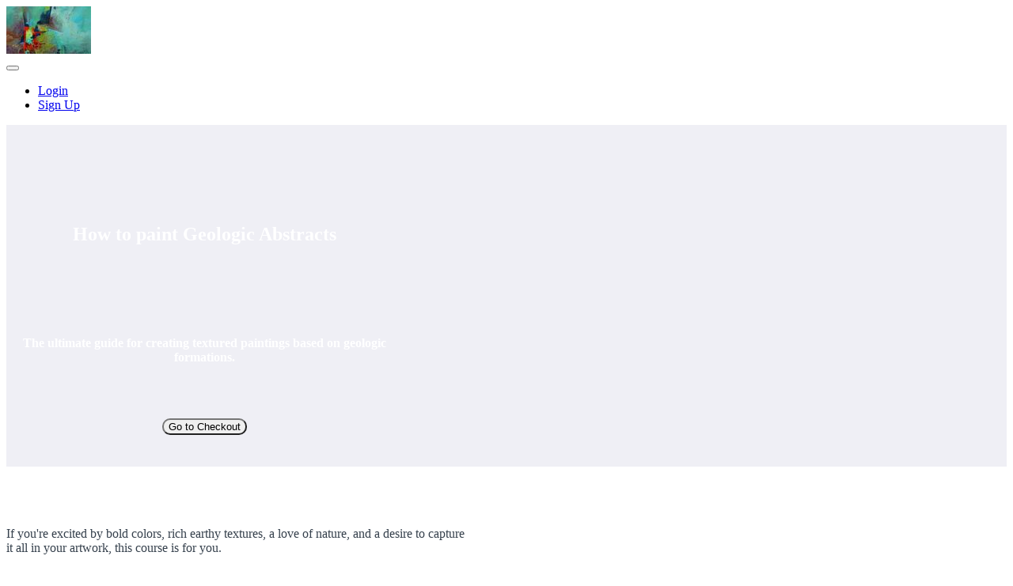

--- FILE ---
content_type: application/javascript; charset=UTF-8
request_url: https://carol-nelson-mixed-media-art.teachable.com/cdn-cgi/challenge-platform/h/b/scripts/jsd/93954b626b88/main.js?
body_size: 4361
content:
window._cf_chl_opt={nMUP5:'b'};~function(i2,D,x,g,S,b,c,R){i2=h,function(j,L,ib,i1,F,P){for(ib={j:408,L:380,F:358,P:387,V:386,K:430,f:425,U:375,A:449,z:334,o:384,e:420},i1=h,F=j();!![];)try{if(P=-parseInt(i1(ib.j))/1*(-parseInt(i1(ib.L))/2)+-parseInt(i1(ib.F))/3+parseInt(i1(ib.P))/4*(-parseInt(i1(ib.V))/5)+parseInt(i1(ib.K))/6*(-parseInt(i1(ib.f))/7)+-parseInt(i1(ib.U))/8*(-parseInt(i1(ib.A))/9)+-parseInt(i1(ib.z))/10*(parseInt(i1(ib.o))/11)+parseInt(i1(ib.e))/12,L===P)break;else F.push(F.shift())}catch(V){F.push(F.shift())}}(i,701010),D=this||self,x=D[i2(433)],g=function(iz,iA,iU,iV,iY,ii,L,F,P){return iz={j:351,L:446},iA={j:391,L:451,F:413,P:391,V:436,K:391},iU={j:348},iV={j:348,L:436,F:389,P:333,V:368,K:389,f:389,U:398,A:451,z:451,o:451,e:391,n:451,s:391,Q:333,m:391,G:451,y:451,E:413},iY={j:402,L:436},ii=i2,L=String[ii(iz.j)],F={'h':function(V){return null==V?'':F.g(V,6,function(K,ih){return ih=h,ih(iY.j)[ih(iY.L)](K)})},'g':function(V,K,U,ij,A,z,o,s,Q,G,y,E,B,M,H,I,J,i0){if(ij=ii,V==null)return'';for(z={},o={},s='',Q=2,G=3,y=2,E=[],B=0,M=0,H=0;H<V[ij(iV.j)];H+=1)if(I=V[ij(iV.L)](H),Object[ij(iV.F)][ij(iV.P)][ij(iV.V)](z,I)||(z[I]=G++,o[I]=!0),J=s+I,Object[ij(iV.K)][ij(iV.P)][ij(iV.V)](z,J))s=J;else{if(Object[ij(iV.f)][ij(iV.P)][ij(iV.V)](o,s)){if(256>s[ij(iV.U)](0)){for(A=0;A<y;B<<=1,M==K-1?(M=0,E[ij(iV.A)](U(B)),B=0):M++,A++);for(i0=s[ij(iV.U)](0),A=0;8>A;B=i0&1|B<<1,K-1==M?(M=0,E[ij(iV.A)](U(B)),B=0):M++,i0>>=1,A++);}else{for(i0=1,A=0;A<y;B=i0|B<<1.91,M==K-1?(M=0,E[ij(iV.z)](U(B)),B=0):M++,i0=0,A++);for(i0=s[ij(iV.U)](0),A=0;16>A;B=B<<1|1&i0,M==K-1?(M=0,E[ij(iV.o)](U(B)),B=0):M++,i0>>=1,A++);}Q--,Q==0&&(Q=Math[ij(iV.e)](2,y),y++),delete o[s]}else for(i0=z[s],A=0;A<y;B=B<<1.34|1.9&i0,K-1==M?(M=0,E[ij(iV.n)](U(B)),B=0):M++,i0>>=1,A++);s=(Q--,Q==0&&(Q=Math[ij(iV.s)](2,y),y++),z[J]=G++,String(I))}if(''!==s){if(Object[ij(iV.f)][ij(iV.Q)][ij(iV.V)](o,s)){if(256>s[ij(iV.U)](0)){for(A=0;A<y;B<<=1,M==K-1?(M=0,E[ij(iV.A)](U(B)),B=0):M++,A++);for(i0=s[ij(iV.U)](0),A=0;8>A;B=B<<1|1&i0,K-1==M?(M=0,E[ij(iV.z)](U(B)),B=0):M++,i0>>=1,A++);}else{for(i0=1,A=0;A<y;B=B<<1|i0,K-1==M?(M=0,E[ij(iV.z)](U(B)),B=0):M++,i0=0,A++);for(i0=s[ij(iV.U)](0),A=0;16>A;B=B<<1|1&i0,K-1==M?(M=0,E[ij(iV.A)](U(B)),B=0):M++,i0>>=1,A++);}Q--,0==Q&&(Q=Math[ij(iV.m)](2,y),y++),delete o[s]}else for(i0=z[s],A=0;A<y;B=B<<1.29|i0&1.5,K-1==M?(M=0,E[ij(iV.G)](U(B)),B=0):M++,i0>>=1,A++);Q--,Q==0&&y++}for(i0=2,A=0;A<y;B=1&i0|B<<1,K-1==M?(M=0,E[ij(iV.y)](U(B)),B=0):M++,i0>>=1,A++);for(;;)if(B<<=1,M==K-1){E[ij(iV.A)](U(B));break}else M++;return E[ij(iV.E)]('')},'j':function(V,iK,iL){return iK={j:398},iL=ii,V==null?'':''==V?null:F.i(V[iL(iU.j)],32768,function(K,iq){return iq=iL,V[iq(iK.j)](K)})},'i':function(V,K,U,iF,A,z,o,s,Q,G,y,E,B,M,H,I,i0,J){for(iF=ii,A=[],z=4,o=4,s=3,Q=[],E=U(0),B=K,M=1,G=0;3>G;A[G]=G,G+=1);for(H=0,I=Math[iF(iA.j)](2,2),y=1;I!=y;J=B&E,B>>=1,0==B&&(B=K,E=U(M++)),H|=(0<J?1:0)*y,y<<=1);switch(H){case 0:for(H=0,I=Math[iF(iA.j)](2,8),y=1;y!=I;J=B&E,B>>=1,0==B&&(B=K,E=U(M++)),H|=(0<J?1:0)*y,y<<=1);i0=L(H);break;case 1:for(H=0,I=Math[iF(iA.j)](2,16),y=1;y!=I;J=B&E,B>>=1,B==0&&(B=K,E=U(M++)),H|=(0<J?1:0)*y,y<<=1);i0=L(H);break;case 2:return''}for(G=A[3]=i0,Q[iF(iA.L)](i0);;){if(M>V)return'';for(H=0,I=Math[iF(iA.j)](2,s),y=1;y!=I;J=E&B,B>>=1,0==B&&(B=K,E=U(M++)),H|=y*(0<J?1:0),y<<=1);switch(i0=H){case 0:for(H=0,I=Math[iF(iA.j)](2,8),y=1;I!=y;J=B&E,B>>=1,0==B&&(B=K,E=U(M++)),H|=(0<J?1:0)*y,y<<=1);A[o++]=L(H),i0=o-1,z--;break;case 1:for(H=0,I=Math[iF(iA.j)](2,16),y=1;I!=y;J=B&E,B>>=1,0==B&&(B=K,E=U(M++)),H|=y*(0<J?1:0),y<<=1);A[o++]=L(H),i0=o-1,z--;break;case 2:return Q[iF(iA.F)]('')}if(0==z&&(z=Math[iF(iA.P)](2,s),s++),A[i0])i0=A[i0];else if(i0===o)i0=G+G[iF(iA.V)](0);else return null;Q[iF(iA.L)](i0),A[o++]=G+i0[iF(iA.V)](0),z--,G=i0,z==0&&(z=Math[iF(iA.K)](2,s),s++)}}},P={},P[ii(iz.L)]=F.h,P}(),S={},S[i2(346)]='o',S[i2(335)]='s',S[i2(440)]='u',S[i2(434)]='z',S[i2(366)]='n',S[i2(442)]='I',S[i2(356)]='b',b=S,D[i2(338)]=function(j,L,F,P,iy,iG,im,ix,K,U,A,z,o,s){if(iy={j:352,L:426,F:337,P:352,V:414,K:428,f:415,U:414,A:428,z:415,o:370,e:345,n:348,s:419,Q:403},iG={j:447,L:348,F:394},im={j:389,L:333,F:368,P:451},ix=i2,null===L||void 0===L)return P;for(K=k(L),j[ix(iy.j)][ix(iy.L)]&&(K=K[ix(iy.F)](j[ix(iy.P)][ix(iy.L)](L))),K=j[ix(iy.V)][ix(iy.K)]&&j[ix(iy.f)]?j[ix(iy.U)][ix(iy.A)](new j[(ix(iy.z))](K)):function(Q,iu,G){for(iu=ix,Q[iu(iG.j)](),G=0;G<Q[iu(iG.L)];Q[G]===Q[G+1]?Q[iu(iG.F)](G+1,1):G+=1);return Q}(K),U='nAsAaAb'.split('A'),U=U[ix(iy.o)][ix(iy.e)](U),A=0;A<K[ix(iy.n)];z=K[A],o=C(j,L,z),U(o)?(s='s'===o&&!j[ix(iy.s)](L[z]),ix(iy.Q)===F+z?V(F+z,o):s||V(F+z,L[z])):V(F+z,o),A++);return P;function V(Q,G,it){it=h,Object[it(im.j)][it(im.L)][it(im.F)](P,G)||(P[G]=[]),P[G][it(im.P)](Q)}},c=i2(390)[i2(431)](';'),R=c[i2(370)][i2(345)](c),D[i2(407)]=function(j,L,il,iX,F,P,V,K){for(il={j:411,L:348,F:348,P:395,V:451,K:427},iX=i2,F=Object[iX(il.j)](L),P=0;P<F[iX(il.L)];P++)if(V=F[P],'f'===V&&(V='N'),j[V]){for(K=0;K<L[F[P]][iX(il.F)];-1===j[V][iX(il.P)](L[F[P]][K])&&(R(L[F[P]][K])||j[V][iX(il.V)]('o.'+L[F[P]][K])),K++);}else j[V]=L[F[P]][iX(il.K)](function(U){return'o.'+U})},W();function O(P,V,iW,i9,K,f,U,A,z,o,n,s){if(iW={j:344,L:378,F:374,P:423,V:438,K:362,f:336,U:350,A:401,z:355,o:372,e:417,n:437,s:397,Q:367,m:393,G:405,y:421,E:412,l:409,d:385,B:450,M:445,H:399,I:392,J:364,i0:446},i9=i2,!X(.01))return![];f=(K={},K[i9(iW.j)]=P,K[i9(iW.L)]=V,K);try{U=D[i9(iW.F)],A=i9(iW.P)+D[i9(iW.V)][i9(iW.K)]+i9(iW.f)+U.r+i9(iW.U),z=new D[(i9(iW.A))](),z[i9(iW.z)](i9(iW.o),A),z[i9(iW.e)]=2500,z[i9(iW.n)]=function(){},o={},o[i9(iW.s)]=D[i9(iW.V)][i9(iW.Q)],o[i9(iW.m)]=D[i9(iW.V)][i9(iW.G)],o[i9(iW.y)]=D[i9(iW.V)][i9(iW.E)],o[i9(iW.l)]=D[i9(iW.V)][i9(iW.d)],n=o,s={},s[i9(iW.B)]=f,s[i9(iW.M)]=n,s[i9(iW.H)]=i9(iW.I),z[i9(iW.J)](g[i9(iW.i0)](s))}catch(Q){}}function a(id,iT,F,P,V,K,f){iT=(id={j:448,L:432,F:376,P:379,V:435,K:424,f:341,U:396,A:342,z:416,o:383,e:424,n:406},i2);try{return F=x[iT(id.j)](iT(id.L)),F[iT(id.F)]=iT(id.P),F[iT(id.V)]='-1',x[iT(id.K)][iT(id.f)](F),P=F[iT(id.U)],V={},V=Ijql6(P,P,'',V),V=Ijql6(P,P[iT(id.A)]||P[iT(id.z)],'n.',V),V=Ijql6(P,F[iT(id.o)],'d.',V),x[iT(id.e)][iT(id.n)](F),K={},K.r=V,K.e=null,K}catch(U){return f={},f.r={},f.e=U,f}}function W(iI,iH,ip,iN,j,L,F,P,V){if(iI={j:374,L:381,F:365,P:349,V:377,K:377,f:443,U:369},iH={j:365,L:349,F:369},ip={j:439},iN=i2,j=D[iN(iI.j)],!j)return;if(!T())return;(L=![],F=j[iN(iI.L)]===!![],P=function(iO,K){if(iO=iN,!L){if(L=!![],!T())return;K=a(),N(K.r,function(f){Y(j,f)}),K.e&&O(iO(ip.j),K.e)}},x[iN(iI.F)]!==iN(iI.P))?P():D[iN(iI.V)]?x[iN(iI.K)](iN(iI.f),P):(V=x[iN(iI.U)]||function(){},x[iN(iI.U)]=function(ig){ig=iN,V(),x[ig(iH.j)]!==ig(iH.L)&&(x[ig(iH.F)]=V,P())})}function i(h0){return h0='chctx,wiunNoSx,sort,createElement,801vqNVgW,errorInfoObject,push,/jsd/oneshot/93954b626b88/0.4839725271179812:1763169828:8TgIAza7NOgwQugctuLQJvFlC69pmMqWGPEYTi9MEE0/,hasOwnProperty,319510uWUrBL,string,/b/ov1/0.4839725271179812:1763169828:8TgIAza7NOgwQugctuLQJvFlC69pmMqWGPEYTi9MEE0/,concat,Ijql6,[native code],detail,appendChild,clientInformation,success,msg,bind,object,floor,length,loading,/invisible/jsd,fromCharCode,Object,function,Function,open,boolean,status,8547lqjhHg,http-code:,sid,cloudflare-invisible,nMUP5,getPrototypeOf,send,readyState,number,evkH5,call,onreadystatechange,includes,isArray,POST,catch,__CF$cv$params,100808bJLSXZ,style,addEventListener,error,display: none,2822kpcNfh,api,event,contentDocument,418KAwgPI,Brug8,5putJoz,624284NAObDT,onload,prototype,_cf_chl_opt;kdLcs8;ZYSYt6;mJfw0;CntK7;Fikdj5;PZulp7;bMAJa5;LsaOO2;cwlZd3;xrOqw4;MoGZ8;ZxbA6;vlPW5;Ijql6;UxIdq5;sfiTj7;FtwmA0,pow,jsd,chlApiUrl,splice,indexOf,contentWindow,chlApiSitekey,charCodeAt,source,postMessage,XMLHttpRequest,oaXOgv3PK4QJA2x-FU8TRw+$duyYt7q6Lr0CizlDsBek5WISnZ9mGHE1cMfNbjhpV,d.cookie,stringify,VIQF7,removeChild,UxIdq5,178BzGtqd,chlApiClientVersion,toString,keys,JwVtE8,join,Array,Set,navigator,timeout,random,isNaN,21080148LnAzbO,chlApiRumWidgetAgeMs,parent,/cdn-cgi/challenge-platform/h/,body,287pIjkmV,getOwnPropertyNames,map,from,onerror,154428nhVbTs,split,iframe,document,symbol,tabIndex,charAt,ontimeout,_cf_chl_opt,error on cf_chl_props,undefined,now,bigint,DOMContentLoaded,xhr-error'.split(','),i=function(){return h0},i()}function Y(F,P,iJ,iS,V,K,f){if(iJ={j:361,L:381,F:343,P:399,V:360,K:382,f:343,U:422,A:400,z:360,o:378,e:340},iS=i2,V=iS(iJ.j),!F[iS(iJ.L)])return;P===iS(iJ.F)?(K={},K[iS(iJ.P)]=V,K[iS(iJ.V)]=F.r,K[iS(iJ.K)]=iS(iJ.f),D[iS(iJ.U)][iS(iJ.A)](K,'*')):(f={},f[iS(iJ.P)]=V,f[iS(iJ.z)]=F.r,f[iS(iJ.K)]=iS(iJ.o),f[iS(iJ.e)]=P,D[iS(iJ.U)][iS(iJ.A)](f,'*'))}function X(j,iv,i3){return iv={j:418},i3=i2,Math[i3(iv.j)]()<j}function T(iC,i4,j,L,F,P){return iC={j:374,L:347,F:441},i4=i2,j=D[i4(iC.j)],L=3600,F=Math[i4(iC.L)](+atob(j.t)),P=Math[i4(iC.L)](Date[i4(iC.F)]()/1e3),P-F>L?![]:!![]}function C(j,L,F,is,ir,P){ir=(is={j:373,L:414,F:371,P:414,V:353},i2);try{return L[F][ir(is.j)](function(){}),'p'}catch(V){}try{if(L[F]==null)return L[F]===void 0?'u':'x'}catch(K){return'i'}return j[ir(is.L)][ir(is.F)](L[F])?'a':L[F]===j[ir(is.P)]?'D':!0===L[F]?'T':!1===L[F]?'F':(P=typeof L[F],ir(is.V)==P?v(j,L[F])?'N':'f':b[P]||'?')}function N(j,L,iR,ic,ik,iw,i5,F,P){iR={j:374,L:401,F:355,P:372,V:423,K:438,f:362,U:332,A:381,z:417,o:437,e:388,n:429,s:364,Q:446,m:404},ic={j:444},ik={j:357,L:357,F:343,P:359},iw={j:417},i5=i2,F=D[i5(iR.j)],P=new D[(i5(iR.L))](),P[i5(iR.F)](i5(iR.P),i5(iR.V)+D[i5(iR.K)][i5(iR.f)]+i5(iR.U)+F.r),F[i5(iR.A)]&&(P[i5(iR.z)]=5e3,P[i5(iR.o)]=function(i6){i6=i5,L(i6(iw.j))}),P[i5(iR.e)]=function(i7){i7=i5,P[i7(ik.j)]>=200&&P[i7(ik.L)]<300?L(i7(ik.F)):L(i7(ik.P)+P[i7(ik.L)])},P[i5(iR.n)]=function(i8){i8=i5,L(i8(ic.j))},P[i5(iR.s)](g[i5(iR.Q)](JSON[i5(iR.m)](j)))}function v(j,L,io,iZ){return io={j:354,L:389,F:410,P:368,V:395,K:339},iZ=i2,L instanceof j[iZ(io.j)]&&0<j[iZ(io.j)][iZ(io.L)][iZ(io.F)][iZ(io.P)](L)[iZ(io.V)](iZ(io.K))}function h(j,L,q){return q=i(),h=function(F,Z,r){return F=F-332,r=q[F],r},h(j,L)}function k(j,iQ,iD,L){for(iQ={j:337,L:411,F:363},iD=i2,L=[];j!==null;L=L[iD(iQ.j)](Object[iD(iQ.L)](j)),j=Object[iD(iQ.F)](j));return L}}()